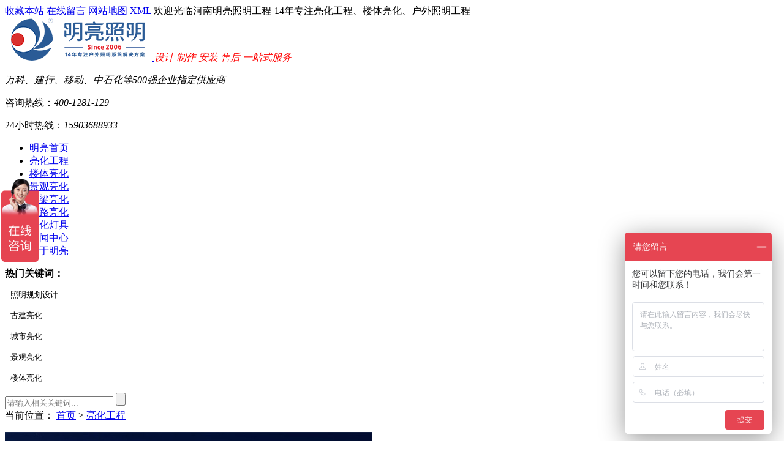

--- FILE ---
content_type: text/html
request_url: http://www.hnmlzm.com/case/index3.html
body_size: 5853
content:

<!DOCTYPE html PUBLIC "-//W3C//DTD XHTML 1.0 Transitional//EN" "http://www.w3.org/TR/xhtml1/DTD/xhtml1-transitional.dtd">
<html xmlns="http://www.w3.org/1999/xhtml" dir="ltr" lang="zh-CN" xml:lang="zh-CN">
<head>
    <meta http-equiv="Content-Type" content="text/html; charset=utf-8" />
    <meta http-equiv="X-UA-Compatible" content="IE=EmulateIE7" />
<title>亮化工程_楼体亮化_亮化工程公司-河南明亮照明工程有限公司</title>
<meta name="keywords" content="亮化工程,楼体亮化,亮化工程公司 " />
<meta name="description" content="河南明亮照明工程有限公司从事亮化设计,楼体亮化,14年的亮化工程设计施工经验的亮化工程公司,提供楼体亮化、桥梁、景观亮化工程设计施工服务,得到用户的一致好评。 " />

        <link key="resetcommon" href="/skin/default/css/resetcommon.css" rel="stylesheet" type="text/css" />
        <link key="style" href="/skin/default/css/style.css" rel="stylesheet" type="text/css" />
        <link key="style" href="/skin/default/css/fenye.css" rel="stylesheet" type="text/css" />
            <script type="text/javascript" key="nsw_jcia" src="/skin/default/js/NSW_JCIA.js"></script>
    </head>
<body>
 
<div class="top">
  <div class="header">
    <div class="h_top"> <span class="fr"> <a href="javascript:void(0);" onclick="javascript:addBookmark(this)" target="_blank" title="收藏本站" class="a1">收藏本站</a> 
        <a href="/zaixianliuyan/" title="在线留言" target="_blank"  class="a2">在线留言</a> 
    
        <a href="/sitemap.html" title="网站地图" target="_blank" class="a3">网站地图</a>
      <a href="/sitemap.xml" title="XML" target="_blank" class="a3">XML</a>
        </span> 欢迎光临河南明亮照明工程-14年专注亮化工程、楼体亮化、户外照明工程 </div>
    <div class="m_top">
      <div class="logo fl"> <a href="/" title="明亮照明" class="fl"> 
            <img src="/uploads/2019/03/191636164110.png" alt="明亮照明" title="明亮照明" />
            </a> <em class="fl"><span><span style="color:#E53333;"><span style="color:#f00;">设计 制作 安装 售后 一站式服务</span></span></span><span> 
<p>
	万科、建行、移动、中石化等500强企业指定供应商
</p>
</span></em>
        
      </div>
      <div class="tel fr">
        <p>咨询热线：<i>400-1281-129</i></p>
        <p class="p2">24小时热线：<i>15903688933</i></p>
      </div>
    </div>
    <div class="nav">
      <ul>
              <li  ><a href="/" title="明亮首页">明亮首页</a></li>
      
              <li   class="nar"><a href="/case/" title="亮化工程">亮化工程</a></li>
      
              <li  ><a href="/ltlh/" title="楼体亮化">楼体亮化</a></li>
      
              <li  ><a href="/jglh/" title="景观亮化">景观亮化</a></li>
      
               <li  ><a href="/qllh/" title="桥梁亮化">桥梁亮化</a></li>
      
              <li  ><a href="/dllh/" title="道路亮化">道路亮化</a></li>
      
      
              <li  ><a href="/zmlhcp/" title="亮化灯具">亮化灯具</a></li>
                    <li  ><a href="/xinwenzx/" title="新闻中心">新闻中心</a></li>
      	          <li  ><a href="/guanyuml/" title="关于明亮">关于明亮</a></li>
            </ul>
    </div>
  </div>
</div>

<div class="sou">
  <div class="ss">
    <div class="ss_l fl"> <span><b>热门关键词：</b>


 
<form action="/index.php" method="post" style="margin:14px 3px;">
<input name="a" type="hidden" value="search" />

 <select name="c" style="display:none;">
    <option value="article">新闻</option>
       
</select>
      <input type="text"  name="word" value="照明规划设计"  style="display:none;">
      <input type="submit"  style="border:none;background:none;cursor:pointer;" value="照明规划设计">
</form>
 
<form action="/index.php" method="post" style="margin:14px 3px;">
<input name="a" type="hidden" value="search" />

 <select name="c" style="display:none;">
    <option value="article">新闻</option>
       
</select>
      <input type="text"  name="word" value="古建亮化"  style="display:none;">
      <input type="submit"  style="border:none;background:none;cursor:pointer;" value="古建亮化">
</form>
 
<form action="/index.php" method="post" style="margin:14px 3px;">
<input name="a" type="hidden" value="search" />

 <select name="c" style="display:none;">
    <option value="article">新闻</option>
       
</select>
      <input type="text"  name="word" value="城市亮化"  style="display:none;">
      <input type="submit"  style="border:none;background:none;cursor:pointer;" value="城市亮化">
</form>
 
<form action="/index.php" method="post" style="margin:14px 3px;">
<input name="a" type="hidden" value="search" />

 <select name="c" style="display:none;">
    <option value="article">新闻</option>
       
</select>
      <input type="text"  name="word" value="景观亮化"  style="display:none;">
      <input type="submit"  style="border:none;background:none;cursor:pointer;" value="景观亮化">
</form>
 
<form action="/index.php" method="post" style="margin:14px 3px;">
<input name="a" type="hidden" value="search" />

 <select name="c" style="display:none;">
    <option value="article">新闻</option>
       
</select>
      <input type="text"  name="word" value="楼体亮化"  style="display:none;">
      <input type="submit"  style="border:none;background:none;cursor:pointer;" value="楼体亮化">
</form>
 
</span>


    </div>









    <div class="ss_r fr">
  <form action="/index.php" method="post">
<input name="a" type="hidden" value="search" />

 <select  name="c" style="display:none;">
          <option value="article">新闻</option>
       
<select>
      <input type="text" class="inp1" name="word" placeholder="请输入相关关键词..." >
      <input type="submit" class="inp2" value="">
</form>     
    </div>
  </div>
</div>


<script type="text/javascript">
    initCommonHeader();
    var MARK = "product";
    var SID = "";
</script><div class="topadcs">
    <a class="fullad" href="/" title="亮化工程,楼体亮化,亮化工程公司" style="background:url(/uploads/2018/07/271712066516.jpg) no-repeat center top;"></a>
</div>
<div class="content">
    <div class="rightl">
        
<div class="plc">
    <span class="red_x">当前位置：</span>
    <a href="/">首页</a>  &gt;  <a href="/case/">亮化工程</a>    </div>        
<div class="pro_main">                      
<dl class="pd_list_dl pd_list_dl_1">
    <dt>
        <a href="/xzllh/959.html" title="写字楼亮化" target="_blank"><img src="/uploads/2019/10/271336047103.jpg" alt="写字楼亮化" title="写字楼亮化" /></a>
    </dt>
    <dd>
        <a href="/xzllh/959.html" title="写字楼亮化" target="_blank">写字楼亮化</a>
    </dd>
</dl>
<dl class="pd_list_dl pd_list_dl_1">
    <dt>
        <a href="/xzllh/958.html" title="办公楼亮化" target="_blank"><img src="/uploads/2019/10/271336002785.jpg" alt="办公楼亮化" title="办公楼亮化" /></a>
    </dt>
    <dd>
        <a href="/xzllh/958.html" title="办公楼亮化" target="_blank">办公楼亮化</a>
    </dd>
</dl>
<dl class="pd_list_dl pd_list_dl_1">
    <dt>
        <a href="/xzllh/957.html" title="办公大楼亮化" target="_blank"><img src="/uploads/2019/10/271335552543.jpg" alt="办公大楼亮化" title="办公大楼亮化" /></a>
    </dt>
    <dd>
        <a href="/xzllh/957.html" title="办公大楼亮化" target="_blank">办公大楼亮化</a>
    </dd>
</dl>
<dl class="pd_list_dl pd_list_dl_1">
    <dt>
        <a href="/xzllh/956.html" title="写字楼亮化设计" target="_blank"><img src="/uploads/2019/10/271335502940.jpg" alt="写字楼亮化设计" title="写字楼亮化设计" /></a>
    </dt>
    <dd>
        <a href="/xzllh/956.html" title="写字楼亮化设计" target="_blank">写字楼亮化设计</a>
    </dd>
</dl>
<dl class="pd_list_dl pd_list_dl_1">
    <dt>
        <a href="/xzllh/955.html" title="办公楼楼体亮化" target="_blank"><img src="/uploads/2019/10/271335461748.jpg" alt="办公楼楼体亮化" title="办公楼楼体亮化" /></a>
    </dt>
    <dd>
        <a href="/xzllh/955.html" title="办公楼楼体亮化" target="_blank">办公楼楼体亮化</a>
    </dd>
</dl>
<dl class="pd_list_dl pd_list_dl_1">
    <dt>
        <a href="/xzllh/954.html" title="写字楼楼体亮化" target="_blank"><img src="/uploads/2019/10/271335417010.jpg" alt="写字楼楼体亮化" title="写字楼楼体亮化" /></a>
    </dt>
    <dd>
        <a href="/xzllh/954.html" title="写字楼楼体亮化" target="_blank">写字楼楼体亮化</a>
    </dd>
</dl>
<dl class="pd_list_dl pd_list_dl_1">
    <dt>
        <a href="/xzllh/953.html" title="河南写字楼亮化" target="_blank"><img src="/uploads/2019/10/271335369382.jpg" alt="河南写字楼亮化" title="河南写字楼亮化" /></a>
    </dt>
    <dd>
        <a href="/xzllh/953.html" title="河南写字楼亮化" target="_blank">河南写字楼亮化</a>
    </dd>
</dl>
<dl class="pd_list_dl pd_list_dl_1">
    <dt>
        <a href="/xzllh/952.html" title="办公楼亮化工程" target="_blank"><img src="/uploads/2019/10/271335323486.jpg" alt="办公楼亮化工程" title="办公楼亮化工程" /></a>
    </dt>
    <dd>
        <a href="/xzllh/952.html" title="办公楼亮化工程" target="_blank">办公楼亮化工程</a>
    </dd>
</dl>
<dl class="pd_list_dl pd_list_dl_1">
    <dt>
        <a href="/xzllh/951.html" title="写字楼亮化方案" target="_blank"><img src="/uploads/2019/10/271335262206.jpg" alt="写字楼亮化方案" title="写字楼亮化方案" /></a>
    </dt>
    <dd>
        <a href="/xzllh/951.html" title="写字楼亮化方案" target="_blank">写字楼亮化方案</a>
    </dd>
</dl>
            <div class="clear"></div>           
    <div id="pagerMain" class="bbbbb">
       <ul>
        <li><a>共13页</a></li><li><a href="/case/index.html">首页</a></li><li><a href="/case/index2.html">上一页</a></li><li><a href="/case/index.html">1</a></li><li><a href="/case/index2.html">2</a></li><li class="c">3</li><li><a href="/case/index4.html">4</a></li><li><a href="/case/index5.html">5</a></li><li><a href="/case/index6.html">6</a></li><li><a href="/case/index4.html">下一页</a></li><li><a href="/case/index13.html">尾页</a></li>       </ul>    
    </div>
</div>
<div class="mt10"></div>       
<div class="RandomNews">
    <h4 class="diysr">
    <img title="精品案例" alt="精品案例" src="/skin/default/images/pd_hots.png">
       精品案例
        <i> / Hot Products</i>
        <div class="line"></div>
    </h4>
    <div class="news_random" style="margin-top:12px;">
        <div class="clear"></div>
    </div>
</div>        
<style type="text/css">
.new-s dl{width: 732px;margin: 0 auto;padding-top:25px;height:185px;}
.new-s dl dt {height:164px;width: 326px;float: left;position: relative;border-bottom: 1px solid #e2e2e2}
.new-s dl dt img{width: 326px;height: 127px;border: 1px solid #ccc; padding:2px; display:block;border-radius: 3px;box-shadow: 0 0 10px #666;}
.new-s dl dt p{background:url(/skin/default/images/index/new_03.png) no-repeat;width: 326px;height: 28px;display: inline-block;position: absolute;top:102px;left:3px;font: 14px 'Microsoft  YaHei';color: #fff;text-align: center;line-height: 28px}
.new-s dl dd{width: 378px;float: right;height:164px;border-bottom: 1px solid #e2e2e2; position:relative;}
.new-s dl dd p{color: #353e47;font-size: 16px;font-weight: bold;margin-bottom:8px;}
.new-s dl dd span{font-size: 14px ;color: #353e47;display:inline-block;width: 378px;line-height: 28px; height:88px; overflow:hidden;}
.new-s dl dd a{display: inline-block;font: 12px 'Microsoft YaHei','微软雅黑';color: #0157C4; float:right; position:absolute; bottom:15px; right:5px;}
.news_random ul li a{ color:#353e47;padding-top:2px;}
.news_random ul{ padding-top:0; margin:0 auto;}
.news_random ul li{width:350px; padding:0; font-size:14px;}
.news_random ul li.fr{ float:right;}
</style>
<div class="RandomNews">
    <h4 class="diysr">
    <img title="推荐资讯" alt="推荐资讯" src="/skin/default/images/news_tj.png">
        推荐资讯
        <i> / Recommended News</i>
        <div class="line"></div>
    </h4>
    <div class="news_random news_random_ new-s">
    <ul>
     
        <li class=" fl" >
            <span class="fr">2021-01-23</span>
            <a target="_blank" href="/mingliangdt/1073.html" title="考察学习，赋能交流——明亮照明总经理荆明慧蓄势赋能进行时">考察学习，赋能交流——明亮照明总经理荆明...</a>
        </li>
     
        <li class="fr" >
            <span class="fr">2020-12-22</span>
            <a target="_blank" href="/mingliangdt/1072.html" title="小小饺子香，浓浓冬至情——明亮照明网络部包饺子活动！">小小饺子香，浓浓冬至情——明亮照明网络部...</a>
        </li>
     
        <li class=" fl" >
            <span class="fr">2020-11-17</span>
            <a target="_blank" href="/mingliangdt/1071.html" title="明亮照明-网络部50公里徒步团建活动圆满落幕">明亮照明-网络部50公里徒步团建活动圆满落幕...</a>
        </li>
     
        <li class="fr" >
            <span class="fr">2020-10-28</span>
            <a target="_blank" href="/mingliangdt/1070.html" title="郑州明亮照明祝贺第六届河南牛商争霸总结会圆满结束">郑州明亮照明祝贺第六届河南牛商争霸总结会...</a>
        </li>
     
        <li class=" fl" >
            <span class="fr">2020-09-09</span>
            <a target="_blank" href="/mingliangdt/1069.html" title="牛商争霸中段总结，明亮照明前来争锋">牛商争霸中段总结，明亮照明前来争锋</a>
        </li>
     
        <li class="fr" >
            <span class="fr">2020-08-08</span>
            <a target="_blank" href="/mingliangdt/1060.html" title="河南(郑州)明亮照明工程有限公司怎么样？">河南(郑州)明亮照明工程有限公司怎么样？</a>
        </li>
     
        <li class=" fl" >
            <span class="fr">2020-08-06</span>
            <a target="_blank" href="/mingliangdt/1059.html" title="第六届河南牛商争霸赛正式开赛，明亮照明全力以赴！">第六届河南牛商争霸赛正式开赛，明亮照明全...</a>
        </li>
     
        <li class="fr" >
            <span class="fr">2020-07-22</span>
            <a target="_blank" href="/mingliangdt/1058.html" title="郑州明亮照明荣获第十一届中国电子商务十大牛商！">郑州明亮照明荣获第十一届中国电子商务十大...</a>
        </li>
     
        <li class=" fl" >
            <span class="fr">2020-03-10</span>
            <a target="_blank" href="/mingliangdt/1035.html" title="桥梁亮化工程施工应该注意的问题">桥梁亮化工程施工应该注意的问题</a>
        </li>
     
        <li class="fr" >
            <span class="fr">2019-12-31</span>
            <a target="_blank" href="/mingliangdt/1025.html" title="第十一届全国十大牛商评选河南赛区明亮照明路演">第十一届全国十大牛商评选河南赛区明亮照明...</a>
        </li>
    </ul>
    <div class="clear"></div>
    </div>
</div>
    </div>
    <div class="leftr" style="margin-top: 45px;">       
<div class="leib2">
    <div class="tit">
        亮化工程    </div>
    <div class="nr">
                                     <h3 sid='0001,0009'><a href="/ltlh/" title="楼体亮化" >楼体亮化</a></h3>

                                           <ul>
                        <li sid='0001,0009,0015'><a href="/jdlh/" title="酒店亮化" >酒店亮化</a></li>
                      </ul>
                                           <ul>
                        <li sid='0001,0009,0015'><a href="/jmllh/" title="居民楼亮化" >居民楼亮化</a></li>
                      </ul>
                                           <ul>
                        <li sid='0001,0009,0015'><a href="/xzllh/" title="写字楼亮化" >写字楼亮化</a></li>
                      </ul>
                                           <ul>
                        <li sid='0001,0009,0015'><a href="/syllh/" title="商业楼亮化" >商业楼亮化</a></li>
                      </ul>
                                           <ul>
                        <li sid='0001,0009,0015'><a href="/zfllh/" title="政府楼亮化" >政府楼亮化</a></li>
                      </ul>
                                           <ul>
                        <li sid='0001,0009,0015'><a href="/yylh/" title="医院亮化" >医院亮化</a></li>
                      </ul>
                                                          <h3 sid='0001,0009'><a href="/jglh/" title="景观亮化" >景观亮化</a></h3>

                                           <ul>
                        <li sid='0001,0009,0015'><a href="/jqlh/" title="景区亮化" >景区亮化</a></li>
                      </ul>
                                           <ul>
                        <li sid='0001,0009,0015'><a href="/gjzlh/" title="古建筑亮化" >古建筑亮化</a></li>
                      </ul>
                                           <ul>
                        <li sid='0001,0009,0015'><a href="/ttlh/" title="铁塔亮化" >铁塔亮化</a></li>
                      </ul>
                                           <ul>
                        <li sid='0001,0009,0015'><a href="/ylylh/" title="游乐园亮化" >游乐园亮化</a></li>
                      </ul>
                                           <ul>
                        <li sid='0001,0009,0015'><a href="/stlh/" title="山体亮化" >山体亮化</a></li>
                      </ul>
                                                          <h3 sid='0001,0009'><a href="/qllh/" title="桥梁亮化" >桥梁亮化</a></h3>

                                                          <h3 sid='0001,0009'><a href="/dllh/" title="道路亮化" >道路亮化</a></h3>

                                                     
    </div>
</div>
<div class="leftlxs">
<h3>
	联系明亮照明<span>Contact</span> 
</h3>
<div class="phone">
	<span>咨询热线：<b>400-1281-129 </b></span> 
</div>
<p>
	<span>电话：</span>400-1281-129
</p>
<p>
	<span>传真：</span>400-1281-129
</p>
<p>
	<span>手机：</span>15903688933
</p>
<p>
	<span>QQ：</span>1278066096
</p>
<p>
	<span>邮箱：</span>1278066096@qq.com
</p>
<p>
	<span>地址：</span>郑州市管城区正商和谐大厦B座1706
</p>
<br />
<p>
	<span>厂址：</span>郑州新郑市龙湖镇华南城9A区3-48号、3-49号、3-50号
</p></div>
</div>
</div>
<div class="clear"></div>
<div class="mt10"></div>
<div class="clear"></div>
<div class="foot">
  <div class="footer">

    <div class="fnav">
             <a href="/zmlhcp/" title="亮化灯具">亮化灯具</a>
      
             <a href="/product/" title="产品中心">产品中心</a>
      
             <a href="/xinwenzx/" title="新闻中心">新闻中心</a>
      
             <a href="/guanyuml/" title="关于明亮">关于明亮</a>
      
             <a href="/qiyexc/" title="企业相册">企业相册</a>
      
             <a href="/template/" title="网站地图">网站地图</a>
          </div>


    <div class="web"> <a href="/" title="明亮照明" class="flogo fl">
        <img src="/uploads/2019/04/071126452919.jpg" alt="明亮照明" title="明亮照明">
        </a>
      <p> 
       <span>版权所有&copy; 河南明亮照明工程有限公司</span><span>办公地址：郑州市管城区正商和谐大厦B座1706</span><span>联系人：荆经理</span> <span>联系电话：400-1281-129/ 15903688933</span> <span>固话/传真：400-1281-129</span><span>QQ：1278066096</span>&nbsp;友链QQ：3142056833
       </p>

      <p> 
       <span>备案号: <span style="font-family:" font-size:14px;white-space:normal;background-color:#ffffff;"=""><a href="https://beian.miit.gov.cn/" target="_blank">豫ICP备18029044号</a></span></span> <span>公司地址：郑州市新郑华南城9A3-50-49-48</span><span>联系人：</span><span>联系电话：13838339383/ 400-1281-129</span> <span>固话/传真：400-1281-129</span><span>QQ：2868156032</span> <span>邮箱：2868156032@qq.com </span>
       <span>技术支持：<a title="亮化工程" href="http://www.hnmlzm.com" target="_blank" rel="nofollow">明亮照明       
       
<!--百度统计-->
<script>
var _hmt = _hmt || [];
(function() {
  var hm = document.createElement("script");
  hm.src = "https://hm.baidu.com/hm.js?eab7c2203c8367593db66bd9343dabc4";
  var s = document.getElementsByTagName("script")[0]; 
  s.parentNode.insertBefore(hm, s);
})();
</script></a>
       
       
      </span> </p>
      <em class="fr">
            <img src="/uploads/2018/07/131615161769.jpg" alt="二维码" title="二维码">
            </em>
      </div>
  </div>
</div>
</div>

<script src="/skin/default/js/right_xh.js"  rel="nofollow" type="text/javascript"></script>

<!--百度商桥-->
<script>
var _hmt = _hmt || [];
(function() {
  var hm = document.createElement("script");
  hm.src = "https://hm.baidu.com/hm.js?0eeb336058cd7b267dd534ae5f00f496";
  var s = document.getElementsByTagName("script")[0]; 
  s.parentNode.insertBefore(hm, s);
})();
</script>




<!--百度站长推送-->
<script>
(function(){
    var bp = document.createElement('script');
    var curProtocol = window.location.protocol.split(':')[0];
    if (curProtocol === 'https') {
        bp.src = 'https://zz.bdstatic.com/linksubmit/push.js';
    }
    else {
        bp.src = 'http://push.zhanzhang.baidu.com/push.js';
    }
    var s = document.getElementsByTagName("script")[0];
    s.parentNode.insertBefore(bp, s);
})();
</script>

<script src="/skin/default/js/rollup.min.js" type="text/javascript"></script>
</body></html>